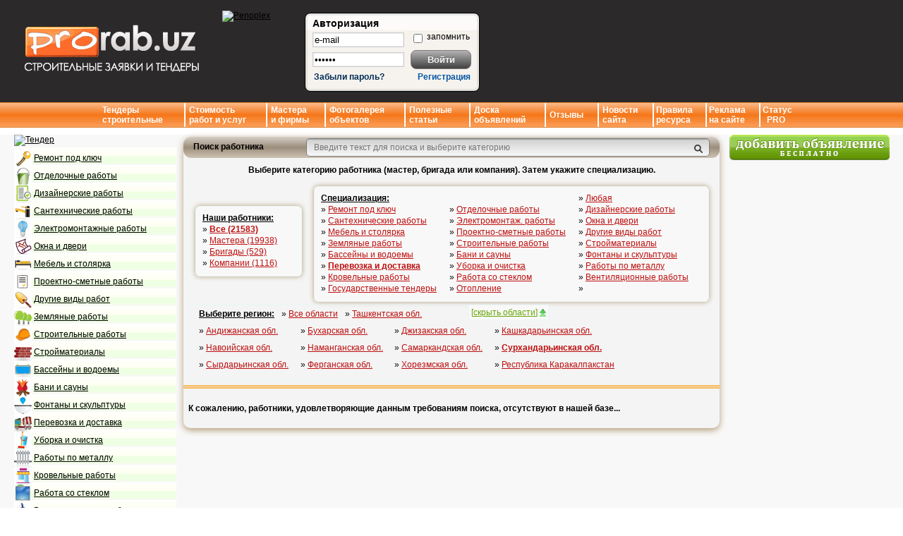

--- FILE ---
content_type: text/html; charset=utf-8
request_url: http://prorab.uz/%D0%BD%D0%B0%D1%88%D0%B8_%D1%80%D0%B0%D0%B1%D0%BE%D1%82%D0%BD%D0%B8%D0%BA%D0%B8/%D0%BF%D0%B5%D1%80%D0%B5%D0%B2%D0%BE%D0%B7%D0%BA%D0%B0_%D0%B8_%D0%B4%D0%BE%D1%81%D1%82%D0%B0%D0%B2%D0%BA%D0%B0/%D1%81%D0%B0%D0%BC%D0%B0%D1%80%D0%BA%D0%B0%D0%BD%D0%B4%D1%81%D0%BA%D0%B0%D1%8F_%D0%BE%D0%B1%D0%BB%D0%B0%D1%81%D1%82%D1%8C/
body_size: 10370
content:
<!DOCTYPE html PUBLIC "-//W3C//DTD XHTML 1.0 Strict//EN" "http://www.w3.org/TR/xhtml1/DTD/xhtml1-strict.dtd">
<html xmlns="http://www.w3.org/1999/xhtml" lang="ru" xml:lang="ru">
<head>
<title>Строительные бригады, мастера и компании Термез - перевозка и доставка</title>
<meta name="keywords" content="Ремонт квартиры в Ташкенте, стройка, дизайн интерьера, сантехника, отделочные работы, отопление, проект дома, интерьер квартиры, электрика, вентиляция, бассейн, фото красивых домов" />
<meta name="description" content="Каталог лучших мастеров, строительных бригад и компаний для выполнения всех видов работ на строительном портале. Регион: Термез. Специализация: перевозка и доставка." />
<meta http-equiv="Content-Type" content="text/html; charset=UTF-8" />
<link type="text/css" rel="stylesheet" media="all" href="http://prorab.uz/style/style9.css" />
<link rel="stylesheet" type="text/css" href="http://prorab.uz/style/javascripts/highslide/highslide.css" />
<!--[if lt IE 7]>
<link rel="stylesheet" type="text/css" href="http://prorab.uz/style/javascripts/highslide/highslide-ie6.css" />
<![endif]-->
<link rel="shortcut icon" href="/style/favicon.ico" type="image/x-icon" />
<script type="text/javascript" src="http://prorab.uz/style/javascripts/jquery-1.7.1.min.js"></script>
<script type="text/javascript" src="http://prorab.uz/style/javascripts/tooltip.js"></script>
<script type="text/javascript" src="http://prorab.uz/style/javascripts/highslide/highslide-full.packed.js"></script>
<script type="text/javascript">
hs.registerOverlay({
	overlayId: 'closebutton',
	position: 'top right',
	fade: 2 // fading the semi-transparent overlay looks bad in IE
});
hs.graphicsDir = 'http://prorab.uz/style/javascripts/highslide/graphics/';
hs.wrapperClassName = 'borderless';
hs.align = 'center';
hs.showCredits = false;
hs.outlineType = 'rounded-white';
hs.wrapperClassName = 'draggable-header';
</script>

<script async src="https://www.googletagmanager.com/gtag/js?id=G-GXFEDCKSFJ"></script>
<script>
  window.dataLayer = window.dataLayer || [];
  function gtag(){dataLayer.push(arguments);}
  gtag('js', new Date());

  gtag('config', 'G-GXFEDCKSFJ');
</script>
		
<script type="text/javascript">
function hide_block(id, flag) {
	if (flag == 1){
		document.getElementById(id).style.display = 'block';
	} else {
		document.getElementById(id).style.display = 'none';
	}
}
</script>
</head>
<body><div class="bg_cont">
<div class="head"><div class="h_w"><div class="head_logo" style="color: #ffffff; width: 300px;"><a href="http://prorab.uz/" title="Строительные тендеры в Узбекистане, мастера в Ташкенте, строительные новинки, новости, ремонт квартиры "><img src="http://prorab.uz/style/logo.gif" alt="Строительные заявки и тендеры в Узбекистане" style="height: 86px;" /></a><br />
		<div style="margin-top: 5px;">
<!--		<a href="http://prorab.uz/ru/наши_работники/перевозка_и_доставка/самаркандская_область/" style="color: #ffffff;">Русский язык</a> | <a href="http://prorab.uz/uz/наши_работники/перевозка_и_доставка/самаркандская_область/" style="color: #ffffff;">Узбекский язык</a>-->
		</div>
		</div></div><div class="h_i"><div class="head_info" style="overflow: hidden; float:left; border:1px hidden #E7E7E7;" id="tpb">
			<a href="/red/http://www.penoplex.ru/?utm_source=prorab&utm_medium=banner&utm_campaign=uzb" target="_blank" rel="nofollow">
			<img width="650" height="120" src="/banner/penoplex.jpg" alt="Penoplex"/>
			</a>
		</div></div>
		<div class="head_form"><script type="text/javascript">function CClear(id){if((document.getElementById(id).value) == 'e-mail' | (document.getElementById(id).value) == 'Пароль')document.getElementById(id).value = ''}</script><form action="http://prorab.uz/вход/" method="post">
		<p style="font-size:14px;font-weight:bolder;color:#000000;padding:0px 0px 4px 0px;margin:0px;">
			Авторизация</p>
		<form action="login.html" method="post">
		<input type="text" class="text" name="username" id="us" value="e-mail" onclick="CClear('us');" />
		&nbsp;
		<input style="vertical-align:baseline;" type="checkbox" name="remember" value="1"/>
		<span style="vertical-align:top;">запомнить</span>
		
		<input type="password" name="password" class="text" id="ps" value="Пароль" onclick="CClear('ps');" />
		&nbsp;
		<input type="submit" class="login" value="Войти" />
		<br />
		<input type="hidden" name="from" value="/наши_работники/перевозка_и_доставка/самаркандская_область/" />
		<div style="margin:4px 0px 0px 2px;float:left;">
		<a class="ba" style="color:#002B56;" href="http://prorab.uz/восстановление_пароля/" title="Восстановить логин\пароль" rel="nofollow">Забыли пароль?</a>
		</div>
		<div style="margin:4px 6px 0px 0px;float:right;">
		<a class="ba" style="color:#0857A6;" href="http://prorab.uz/регистрация/" rel="nofollow" title="Регистрация">Регистрация</a>
		</div>
		</form>
			</div>
		<div style="clear:both"></div>
		</div></div>
		<div class="div_menu">

		<table class="div_menu_block"><tr>
		<td class="div_m1"><a href="http://prorab.uz/проекты/">Тендеры<br />строительные</a></td>
		<td class="div_m2"><a href="http://prorab.uz/расценки_на_ремонтные_работы/">Стоимость<br />работ и услуг</a></td>
		<td class="div_m2"><a href="http://prorab.uz/наши_работники/">Мастера<br />и фирмы</a></td>
		<td class="div_m2"><a href="http://prorab.uz/фотогалерея/">Фотогалерея<br />объектов</a></td>
		<td class="div_m2"><a href="http://prorab.uz/articles/">Полезные<br />статьи</a></td>
		<td class="div_m2"><a href="http://prorab.uz/board/">Доска<br />объявлений</a></td>
		<td class="div_m2"><a href="/отзывы/">Отзывы</a></td>
		<td class="div_m2"><a href="http://prorab.uz/новости/">Новости<br />сайта</a></td>
		<td class="div_m3"><a href="http://prorab.uz/regulations/">Правила<br />ресурса</a></td>
		<td class="div_m3"><a href="http://prorab.uz/advertisers/">Реклама<br />на сайте</a></td>
		<td class="div_m3"><a rel="nofollow" href="/red/http://prorab.uz/pro/?source=menu">Статус<br />&nbsp;&nbsp;PRO</a></td>
		</tr></table>
		</div><div class="f_wrapper"><div class="f_container">
		<noindex>
		<div class="f_left">
		<div id="mnl">
		<div id="sadt" style="display:none" title="Добавление новой<br />заявки (тендера)<br />на выполнение работ"></div>
		<a id="adt" rel="nofollow" href="http://prorab.uz/новый_проект/"><img src="http://prorab.uz/img/add-tender.png" alt="Тендер" style="width: 230px;" /></a><br /></div><div id="mnu"><div class="menu_block">
			<div class="menu_line" id="1men0"><img src="http://prorab.uz/style/icons_menu/1.png" alt="Меню"/> <a href="http://prorab.uz/ремонт_под_ключ/" rel="nofollow">Ремонт под ключ</a></div></div><div class="menu_block">
			<div class="menu_line" id="1men1"><img src="http://prorab.uz/style/icons_menu/2.png" alt="Меню"/> <a href="http://prorab.uz/отделочные_работы/" rel="nofollow">Отделочные работы</a></div></div><div class="menu_block">
			<div class="menu_line" id="1men2"><img src="http://prorab.uz/style/icons_menu/3.png" alt="Меню"/> <a href="http://prorab.uz/дизайнерские_работы/" rel="nofollow">Дизайнерские работы</a></div></div><div class="menu_block">
			<div class="menu_line" id="1men3"><img src="http://prorab.uz/style/icons_menu/4.png" alt="Меню"/> <a href="http://prorab.uz/сантехнические_работы/" rel="nofollow">Сантехнические работы</a></div></div><div class="menu_block">
			<div class="menu_line" id="1men4"><img src="http://prorab.uz/style/icons_menu/5.png" alt="Меню"/> <a href="http://prorab.uz/электромонтажные_работы/" rel="nofollow">Электромонтажные работы</a></div></div><div class="menu_block">
			<div class="menu_line" id="1men5"><img src="http://prorab.uz/style/icons_menu/6.png" alt="Меню"/> <a href="http://prorab.uz/установка_дверей_окон/" rel="nofollow">Окна и двери</a></div></div><div class="menu_block">
			<div class="menu_line" id="1men6"><img src="http://prorab.uz/style/icons_menu/7.png" alt="Меню"/> <a href="http://prorab.uz/изготовление_мебели/" rel="nofollow">Мебель и столярка</a></div></div><div class="menu_block">
			<div class="menu_line" id="1men7"><img src="http://prorab.uz/style/icons_menu/8.png" alt="Меню"/> <a href="http://prorab.uz/смета_проекты_строительства/" rel="nofollow">Проектно-сметные работы</a></div></div><div class="menu_block">
			<div class="menu_line" id="1men8"><img src="http://prorab.uz/style/icons_menu/9.png" alt="Меню"/> <a href="http://prorab.uz/другие_работы/" rel="nofollow">Другие виды работ</a></div></div><div class="menu_block">
			<div class="menu_line" id="1men9"><img src="http://prorab.uz/style/icons_menu/10.png" alt="Меню"/> <a href="http://prorab.uz/земляные_работы/" rel="nofollow">Земляные работы</a></div></div><div class="menu_block">
			<div class="menu_line" id="1men10"><img src="http://prorab.uz/style/icons_menu/11.png" alt="Меню"/> <a href="http://prorab.uz/строительные_работы/" rel="nofollow">Строительные работы</a></div></div><div class="menu_block">
			<div class="menu_line" id="1men11"><img src="http://prorab.uz/style/icons_menu/12.png" alt="Меню"/> <a href="http://prorab.uz/стройматериалы/" rel="nofollow">Стройматериалы</a></div></div><div class="menu_block">
			<div class="menu_line" id="1men12"><img src="http://prorab.uz/style/icons_menu/13.png" alt="Меню"/> <a href="http://prorab.uz/бассейны_и_водоемы/" rel="nofollow">Бассейны и водоемы</a></div></div><div class="menu_block">
			<div class="menu_line" id="1men13"><img src="http://prorab.uz/style/icons_menu/14.png" alt="Меню"/> <a href="http://prorab.uz/бани_и_сауны/" rel="nofollow">Бани и сауны</a></div></div><div class="menu_block">
			<div class="menu_line" id="1men14"><img src="http://prorab.uz/style/icons_menu/15.png" alt="Меню"/> <a href="http://prorab.uz/фонтаны_и_скульптуры/" rel="nofollow">Фонтаны и скульптуры</a></div></div><div class="menu_block">
			<div class="menu_line" id="1men15"><img src="http://prorab.uz/style/icons_menu/16.png" alt="Меню"/> <a href="http://prorab.uz/перевозка_и_доставка/" rel="nofollow">Перевозка и доставка</a></div></div><div class="menu_block">
			<div class="menu_line" id="1men16"><img src="http://prorab.uz/style/icons_menu/17.png" alt="Меню"/> <a href="http://prorab.uz/Уборка_и_очистка/" rel="nofollow">Уборка и очистка</a></div></div><div class="menu_block">
			<div class="menu_line" id="1men17"><img src="http://prorab.uz/style/icons_menu/18.png" alt="Меню"/> <a href="http://prorab.uz/Работы_по_металлу/" rel="nofollow">Работы по металлу</a></div></div><div class="menu_block">
			<div class="menu_line" id="1men18"><img src="http://prorab.uz/style/icons_menu/19.png" alt="Меню"/> <a href="http://prorab.uz/Кровельные_работы/" rel="nofollow">Кровельные работы</a></div></div><div class="menu_block">
			<div class="menu_line" id="1men19"><img src="http://prorab.uz/style/icons_menu/20.png" alt="Меню"/> <a href="http://prorab.uz/Работа_со_стеклом/" rel="nofollow">Работа со стеклом</a></div></div><div class="menu_block">
			<div class="menu_line" id="1men20"><img src="http://prorab.uz/style/icons_menu/21.png" alt="Меню"/> <a href="http://prorab.uz/вентиляционные_работы/" rel="nofollow">Вентиляционные работы</a></div></div><div class="menu_block">
			<div class="menu_line" id="1men21"><img src="http://prorab.uz/style/icons_menu/22.png" alt="Меню"/> <a href="http://prorab.uz/Строительные_тендеры_Узбекистан/" rel="nofollow">Государственные тендеры</a></div></div></div><br /><br /><div class="top_users"><div class="top_caption"><img src="http://prorab.uz/style/direction.png" class="pro_user" alt="www.prorab.uz" /><a href="http://prorab.uz/наши_работники/" class="block"><b>Лучшие исполнители</b></a></div><div class="top_text"><div class="l_center2"><div style="padding: 3px; min-height:110px;"><img src="http://prorab.uz/style/pro.gif" alt="Pro"/> <a href="http://prorab.uz/мастера/главный_инженер/" class="a_t3"><b>Главный инженер</b></a>
			<br /><a href="http://prorab.uz/мастера/главный_инженер/" class="a_t3"><img src="http://prorab.uz/uploads/avatars/avatar-0987b08be3e0ebed44d555de77d6279f.jpg" width="70" class="itop" alt="Top"/></a><br/>Администратор сайта www.prorab.uzОбращайтесь по любым вопросам связанными с сайтом.С Уважением,Главный Инженер<br/></div><br/><div style="padding: 3px; min-height:110px;"><img src="http://prorab.uz/style/pro.gif" alt="Pro"/> <a href="http://prorab.uz/компании/ооо_aqua_polymer_group/" class="a_t3"><b>ООО Aqua Polymer Group</b></a>
			<br /><a href="http://prorab.uz/компании/ооо_aqua_polymer_group/" class="a_t3"><img src="http://prorab.uz/uploads/avatars/avatar-a7b279e7bf0f26c853924c80e5bde0e0.png" width="70" class="itop" alt="Top"/></a><br/>Компания «Aqua Polymer Group» — это первый производитель композитных бассейнов в Узбекистане. Так же мы производим террасн...<br/></div><br/><div style="padding: 3px; min-height:110px;"><img src="http://prorab.uz/style/pro.gif" alt="Pro"/> <a href="http://prorab.uz/бригады/вадим/" class="a_t3"><b>Вадим</b></a>
			<br /><a href="http://prorab.uz/бригады/вадим/" class="a_t3"><img src="http://prorab.uz/uploads/avatars/avatar-2c35862fe556dbb8812e574c8571d982.png" width="70" class="itop" alt="Top"/></a><br/>Бригада по декоративной штукатурке. Принимаем заказы.Пришло время отделочных работ для стен? Надоели обои?Наша бригада ...<br/></div><br/><div style="padding: 3px; min-height:110px;"><img src="http://prorab.uz/style/pro.gif" alt="Pro"/> <a href="http://prorab.uz/компании/sweet_home/" class="a_t3"><b>Sweet Home</b></a>
			<br /><a href="http://prorab.uz/компании/sweet_home/" class="a_t3"><img src="http://prorab.uz/uploads/avatars/avatar-8b6ef2e99b0174f2e20e6a3223090ac0.jpg" width="70" class="itop" alt="Top"/></a><br/>Специализация – архитектурный дизайн, дизайн интерьеров,  экстерьеров частных жилых домов, гостиниц, офисов, банков, торго...<br/></div><br/><div class="right"><br /><a href="http://prorab.uz/наши_работники/"><b>Другие исполнители...</b></a></div></div></div></div>
		
		
		
			<br />
			<div id="lfb" style="border:1px hidden #E7E7E7; margin:0px 0px 360px 0px;");" class="sm">
<div id="yandex_rtb_R-A-260552-2"></div>
<script type="text/javascript">
    (function(w, d, n, s, t) {
        w[n] = w[n] || [];
        w[n].push(function() {
            Ya.Context.AdvManager.render({
                blockId: "R-A-260552-2",
                renderTo: "yandex_rtb_R-A-260552-2",
                async: true
            });
        });
        t = d.getElementsByTagName("script")[0];
        s = d.createElement("script");
        s.type = "text/javascript";
        s.src = "//an.yandex.ru/system/context.js";
        s.async = true;
        t.parentNode.insertBefore(s, t);
    })(this, this.document, "yandexContextAsyncCallbacks");
</script>

		</div>
		<div style="background-color: #F7F7F7; border-radius: 5px; padding: 5px 5px 5px 5px; text-align: center;"><div style="padding: 3px;"><a style="color: #56A456;" href="/board/c2313-32396.html"><b>ARISTON Оригинальные Электрические Водонагреватели из Италии</b></a><div style="color: #666; padding-top: 7px; text-align: left; padding-bottom: 7px;">Продаются 50-литровые и 80-литровые электрические водонагреватели ARISTON!     Для кухни и ванной ко...</div></div><div style="padding: 3px;"><a style="color: #56A456;" href="/board/c2313-32620.html"><b>НОВИНКА!    Шпаклевка финишная Эльф Д60</b></a><div style="color: #666; padding-top: 7px; text-align: left; padding-bottom: 7px;">Акриловая шпаклевка Д-60 готовая к употреблению водорастворимая белая высококачественная шпаклевочна...</div></div><div style="padding: 3px;"><a style="color: #56A456;" href="/board/c2313-32391.html"><b>Кельма для Венецианской Штукатурки полированная профессиональная</b></a><div style="color: #666; padding-top: 7px; text-align: left; padding-bottom: 7px;">Продается Профессиональная Кельма Венецианская полированная

Фирма:   COME,   Италия

Размер:   ...</div></div><div style="padding: 3px;"><a style="color: #56A456;" href="/board/c2313-32381.html"><b>Продается земельный участок 6 соток ОК УЙ махалля</b></a><div style="color: #666; padding-top: 7px; text-align: left; padding-bottom: 7px;">СРОЧНО!    Продается земельный участок 6 соток в махалле Ок Уй (за рисовым)    Кадастр,     жилое,  ...</div></div></div>
		</div>
		</noindex>
		<div class="f_content"><div class="f_text"><div class="content"><h1 style="text-align:center;font-size:14px;color: #D25200;display:none;">Тендеры на строительство и ремонт</h1>

		<div class="content_bg1">&nbsp;</div><div class="content_bg2"><table class="content"><tr><th colspan="2">&nbsp;&nbsp;&nbsp;Поиск работника</th><th class="right">
		<form action="http://prorab.uz/search/" method="get">
		<input type="text" style="width:550px;" name="search_text" placeholder="Введите текст для поиска и выберите категорию" class="search_input" value="" />
		<button class="sbutton" style="margin-left: 550px;"></button>
		<input name="search_type" type="hidden" value="5"></input>
		</form>
		
		</th></tr>
		<tr>
		<td colspan="3" >
		<h4 style="text-align:center;margin:5px 0px -5px 0px;">Выберите категорию работника (мастер, бригада или компания). Затем укажите специализацию.</h4>
		</td>
		</tr>
		<tr><td class="pdd"><div class="info_block2"><table class="filter"><tr><td><span class="underline"><b>Наши работники:</b></span></td></tr><tr><td>&raquo; <a href="http://prorab.uz/наши_работники/" class="a_t3">Все (21583)</a></td></tr><tr><td>&raquo; <a href="http://prorab.uz/мастера/" class="a_t6">Мастера (19938)</a></td></tr><tr><td>&raquo; <a href="http://prorab.uz/бригады/" class="a_t6">Бригады (529)</a></td></tr><tr><td>&raquo; <a href="http://prorab.uz/компании/" class="a_t6">Компании (1116)</a></td></tr></table></div></td><td colspan="2" class="pdd2"><div class="info_block3"><table class="filter"><tr><td colspan="2"><span class="underline"><b>Специализация:</b></span></td><td>&raquo; <a href="http://prorab.uz/наши_работники/любая_специализация/самаркандская_область/" class="a_t6">Любая</a></td></tr><tr><td>&raquo; <a href="http://prorab.uz/наши_работники/ремонт_под_ключ/самаркандская_область/" class="a_t6">Ремонт под ключ</a></td><td>&raquo; <a href="http://prorab.uz/наши_работники/отделочные_работы/самаркандская_область/" class="a_t6">Отделочные работы</a></td><td>&raquo; <a href="http://prorab.uz/наши_работники/дизайнерские_работы/самаркандская_область/" class="a_t6">Дизайнерские работы</a></td></tr><tr><td>&raquo; <a href="http://prorab.uz/наши_работники/сантехнические_работы/самаркандская_область/" class="a_t6">Сантехнические работы</a></td><td>&raquo; <a href="http://prorab.uz/наши_работники/электромонтажные_работы/самаркандская_область/" class="a_t6">Электромонтаж. работы</a></td><td>&raquo; <a href="http://prorab.uz/наши_работники/установка_дверей_окон/самаркандская_область/" class="a_t6">Окна и двери</a></td></tr><tr><td>&raquo; <a href="http://prorab.uz/наши_работники/изготовление_мебели/самаркандская_область/" class="a_t6">Мебель и столярка</a></td><td>&raquo; <a href="http://prorab.uz/наши_работники/смета_проекты_строительства/самаркандская_область/" class="a_t6">Проектно-сметные работы</a></td><td>&raquo; <a href="http://prorab.uz/наши_работники/другие_работы/самаркандская_область/" class="a_t6">Другие виды работ</a></td></tr><tr><td>&raquo; <a href="http://prorab.uz/наши_работники/земляные_работы/самаркандская_область/" class="a_t6">Земляные работы</a></td><td>&raquo; <a href="http://prorab.uz/наши_работники/строительные_работы/самаркандская_область/" class="a_t6">Строительные работы</a></td><td>&raquo; <a href="http://prorab.uz/наши_работники/стройматериалы/самаркандская_область/" class="a_t6">Стройматериалы</a></td></tr><tr><td>&raquo; <a href="http://prorab.uz/наши_работники/бассейны_и_водоемы/самаркандская_область/" class="a_t6">Бассейны и водоемы</a></td><td>&raquo; <a href="http://prorab.uz/наши_работники/бани_и_сауны/самаркандская_область/" class="a_t6">Бани и сауны</a></td><td>&raquo; <a href="http://prorab.uz/наши_работники/фонтаны_и_скульптуры/самаркандская_область/" class="a_t6">Фонтаны и скульптуры</a></td></tr><tr><td>&raquo; <a href="http://prorab.uz/наши_работники/перевозка_и_доставка/самаркандская_область/" class="a_t3">Перевозка и доставка</a></td><td>&raquo; <a href="http://prorab.uz/наши_работники/Уборка_и_очистка/самаркандская_область/" class="a_t6">Уборка и очистка</a></td><td>&raquo; <a href="http://prorab.uz/наши_работники/Работы_по_металлу/самаркандская_область/" class="a_t6">Работы по металлу</a></td></tr><tr><td>&raquo; <a href="http://prorab.uz/наши_работники/Кровельные_работы/самаркандская_область/" class="a_t6">Кровельные работы</a></td><td>&raquo; <a href="http://prorab.uz/наши_работники/Работа_со_стеклом/самаркандская_область/" class="a_t6">Работа со стеклом</a></td><td>&raquo; <a href="http://prorab.uz/наши_работники/вентиляционные_работы/самаркандская_область/" class="a_t6">Вентиляционные работы</a></td></tr><tr><td>&raquo; <a href="http://prorab.uz/наши_работники/Строительные_тендеры_Узбекистан/самаркандская_область/" class="a_t6">Государственные тендеры</a></td><td>&raquo; <a href="http://prorab.uz/наши_работники/отопление/самаркандская_область/" class="a_t6">Отопление</a></td><td>&raquo; <a href="http://prorab.uz/наши_работники//самаркандская_область/" class="a_t6"></a></td></tr></table></div></td></tr><tr><td colspan="3" class="pdd3"><div class="info_block4"><div id="show_b" class="hide_sh">[<a class="show" href="#" onClick="hide_block('hd', 0); hide_block('show_b', 0); hide_block('hide_b', 1); return false;">скрыть области</a>] <a class="show" href="#" onClick="hide_block('hd', 0); hide_block('show_b', 0); hide_block('hide_b', 1); return false;"><img src="http://prorab.uz/style/padd2.png" /></a></div><div id="hide_b" class="hide_hd">[<a class="show" href="#" onClick="hide_block('hd', 1); hide_block('hide_b', 0); hide_block('show_b', 1); return false;">показать области</a>] <a class="show" href="#" onClick="hide_block('hd', 1); hide_block('hide_b', 0); hide_block('show_b', 1); return false;"><img src="http://prorab.uz/style/padd.png" /></a></div><table class="filter2"><tr><td class="col1"><b><span class="underline">Выберите регион:</span></b></td><td class="col2">&raquo; <a href="http://prorab.uz/наши_работники/перевозка_и_доставка/любой_регион/" class="a_t6">Все области</a></td><td class="col3">&raquo; <a href="http://prorab.uz/наши_работники/перевозка_и_доставка/ташкентская_область/" class="a_t6">Ташкентская обл.</a></td></tr></table><table class="filter2" style="width:610px;" id="hd"><tr><td class="col1">&raquo; <a href="http://prorab.uz/наши_работники/перевозка_и_доставка/андижанская_область/" class="a_t6">Андижанская обл.</a></td><td class="col2">&raquo; <a href="http://prorab.uz/наши_работники/перевозка_и_доставка/бухарская_область/" class="a_t6">Бухарская обл.</a></td><td class="col3">&raquo; <a href="http://prorab.uz/наши_работники/перевозка_и_доставка/джизакская_область/" class="a_t6">Джизакская обл.</a></td><td class="col4">&raquo; <a href="http://prorab.uz/наши_работники/перевозка_и_доставка/кашкадарьинская_область/" class="a_t6">Кашкадарьинская обл.</a></td></tr><tr><td class="col1">&raquo; <a href="http://prorab.uz/наши_работники/перевозка_и_доставка/навоийская_область/" class="a_t6">Навоийская обл.</a></td><td class="col2">&raquo; <a href="http://prorab.uz/наши_работники/перевозка_и_доставка/наманганская_область/" class="a_t6">Наманганская обл.</a></td><td class="col3">&raquo; <a href="http://prorab.uz/наши_работники/перевозка_и_доставка/самаркандская_область/" class="a_t6">Самаркандская обл.</a></td><td class="col4">&raquo; <a href="http://prorab.uz/наши_работники/перевозка_и_доставка/самаркандская_область/" class="a_t3">Сурхандарьинская обл.</a></td></tr><tr><td class="col1">&raquo; <a href="http://prorab.uz/наши_работники/перевозка_и_доставка/сырдарьинская_область/" class="a_t6">Сырдарьинская обл.</a></td><td class="col2">&raquo; <a href="http://prorab.uz/наши_работники/перевозка_и_доставка/ферганская_область/" class="a_t6">Ферганская обл.</a></td><td class="col3">&raquo; <a href="http://prorab.uz/наши_работники/перевозка_и_доставка/xорезмская_область/" class="a_t6">Хорезмская обл.</a></td><td class="col4">&raquo; <a href="http://prorab.uz/наши_работники/перевозка_и_доставка/республика_каракалпакстан/" class="a_t6">Республика Каракалпакстан</a></td></tr></table></div></td></tr><tr><td colspan="3" class="gor_line"></td></tr><tr><td colspan="3"><br /><b>К сожалению, работники, удовлетворяющие данным требованиям поиска, отсутствуют в нашей базе...</b><br /><br /></td></tr></table></div></div></div></div>		
		
		<noindex>
		<div class="f_right">
			<div class="ar_phone" id="mnr">
			<div id="sadb" style="display:none" title="Добавление нового<br />объявления в раздел<br />Доска объявлений"></div>
				<a id="adb" rel="nofollow" href="/board/new.html"><img src="/style/add.png" alt=""/></a>
			</div>
			<div id="rfb1" style="margin:7px 0px 0px -1px;width:232px;">
				<a href="https://decorpaint.uz/product-category/aerozolnye-kraski/" target="_blank" style="position:absolute;z-index:2;width:230px;height:335px;"></a>
				<video autoplay loop muted playsinline width="230" height="350" style="position:absolute;z-index:1;" >
					<source src="/banner/montana.avi" type="video/mp4">
				</video>
			</div>
			<!-- <div id="rfb1" style="margin:7px 0px 0px -1px;width:232px;">
				<a href="https://ariston.uz/" target="_blank" style="position:absolute;z-index:2;width:230px;height:335px;"></a>
				<img width="230" height="350" style="position:absolute;z-index:1;" src="/banner/ariston.jpg" alt="Ariston" />
			</div> -->

		<div id="rfb2" style=";border:none; margin:365px 0 0 -5px;width:242px;height:402px">
<div id="yandex_rtb_R-A-260552-1"></div>
<script type="text/javascript">
    (function(w, d, n, s, t) {
        w[n] = w[n] || [];
        w[n].push(function() {
            Ya.Context.AdvManager.render({
                blockId: "R-A-260552-1",
                renderTo: "yandex_rtb_R-A-260552-1",
                async: true
            });
        });
        t = d.getElementsByTagName("script")[0];
        s = d.createElement("script");
        s.type = "text/javascript";
        s.src = "//an.yandex.ru/system/context.js";
        s.async = true;
        t.parentNode.insertBefore(s, t);
    })(this, this.document, "yandexContextAsyncCallbacks");
</script>
			</div>
			
		<div id="fb-root" rel="nofollow"></div>
		<script>(function(d, s, id) {
		var js, fjs = d.getElementsByTagName(s)[0];
		if (d.getElementById(id)) return;
		js = d.createElement(s); js.id = id;
		js.src = "//connect.facebook.net/ru_RU/sdk.js#xfbml=1&version=v2.0";
		fjs.parentNode.insertBefore(js, fjs);
		}(document, "script", "facebook-jssdk"));</script>
		<div>
		<div class="fb-like-box"
		style="width: 234px;overflow:hidden; margin-left:-1px;"
		data-href="https://www.facebook.com/pages/Prorabuz/704683752885667?ref=hl"
		data-width="234"
		data-height="260"
		data-show-faces="true"
		data-share="true"
		data-border-color="c8d5ee"
		data-action="like"
			</div>
        </div>
		<div rel="nofollow" id="ok_group_widget" style="margin-top: 10px;margin-left:-1px;"></div>
		<script>
		!function (d, id, did, st) {
		var js = d.createElement("script");
		js.src = "http://connect.ok.ru/connect.js";
		js.onload = js.onreadystatechange = function () {
		if (!this.readyState || this.readyState == "loaded" || this.readyState == "complete") {
			if (!this.executed) {
			this.executed = true;
			setTimeout(function () {
				OK.CONNECT.insertGroupWidget(id,did,st);
			}, 0);
			}
		}}
		d.documentElement.appendChild(js);
		}(document,"ok_group_widget","53084756836600","{width:236,height:280}");
		</script>
		<table class="content"><tr><td class="prj_t3 atd1" valign="top"><a class="a_t1" href="http://prorab.uz/articles/Кровельные_работы/пвх_мембрана/" title="пвх мембрана">пвх мембрана</a></td></tr><tr><td><a href="http://prorab.uz/articles/Кровельные_работы/пвх_мембрана/"><img src="http://prorab.uz/uploads/articles/image-small-716a793a42ec0dc4304dc6e2dae1d196.jpeg" style="width:80px; float:left; margin:0 8px 3px 0; border: #999 1px solid" alt="Topic"/></a>&nbsp;Мембраны ПВХ (или поливинилхлоридные мембраны) &mdash; это материал, который используется в строительстве, в основном для кровельных покрытий, а также для гидроизоляции. Их основное предназначен...</td></tr><tr><td class="prj_t4 atd1" valign="top"><a class="a_t1" href="http://prorab.uz/articles/отделочные_работы/укладка_кафеля_на_пол/" title="Укладка кафеля на пол">Укладка кафеля на пол</a></td></tr><tr><td><a href="http://prorab.uz/articles/отделочные_работы/укладка_кафеля_на_пол/"><img src="http://prorab.uz/uploads/articles/image-small-5c893f134d696db713d3e0145347afb8.jpg" style="width:80px; float:left; margin:0 8px 3px 0; border: #999 1px solid" alt="Topic"/></a>Одна из самых ответственных работ по ремонту в квартире это укладка плитки на пол. С виду эта работа очень проста. Взял в магазине немного плиток и привез домой. Купил необходимые инструменты и матери...</td></tr><tr><td class="prj_t3 atd1" valign="top"><a class="a_t1" href="http://prorab.uz/articles/отделочные_работы/что_делать__если_надоела_отточенто_/" title="Что делать, если надоела ОТТОЧЕНТО ?">Что делать, если надоела ОТТОЧЕНТО ?</a></td></tr><tr><td><a href="http://prorab.uz/articles/отделочные_работы/что_делать__если_надоела_отточенто_/"><img src="http://prorab.uz/uploads/articles/image-small-972ebebeb9c6e0f0056c5005d2473d09.jpg" style="width:80px; float:left; margin:0 8px 3px 0; border: #999 1px solid" alt="Topic"/></a>
Друзья!
А вы знали, что декоративная штукатурка Эльф Декор - это не только Венецианка и Отточенто в Ташкенте?
Смотрите какие нестандартные решения можно создать для вашей стены при помощи сочетани...</td></tr><tr><td class="prj_t4 atd1" valign="top"><a class="a_t1" href="http://prorab.uz/articles/строительные_работы/манипуляторы/" title="Манипуляторы">Манипуляторы</a></td></tr><tr><td><a href="http://prorab.uz/articles/строительные_работы/манипуляторы/"><img src="http://prorab.uz/uploads/articles/image-small-00ece98555483fa80738672b159ec408.jpg" style="width:80px; float:left; margin:0 8px 3px 0; border: #999 1px solid" alt="Topic"/></a>Манипулятор Велмаш &ndash; качественная и доступная альтернатива западным КМУ. Разработанные с учетом реалий российского рынка, гидроманипуляторы велмаш могут быть установлены практически на любую тех...</td></tr><tr><td style="text-align:left"><a href="http://prorab.uz/articles/строительные_работы/преимущество_строительства_домов_под_ключ/">Преимущество строительства домов под ключ</a></td></tr><tr><td style="text-align:left"><a href="http://prorab.uz/articles/строительные_работы/достоинства_пвх_окон/">Достоинства ПВХ окон</a></td></tr><tr><td style="text-align:left"><a href="http://prorab.uz/articles/Ремонт_квартиры_в_Ташкенте/как_сделать_стены_ровными_своими_руками/">Как сделать стены ровными своими руками?</a></td></tr><tr><td style="text-align:left"><a href="http://prorab.uz/articles/ремонт_под_ключ/ремонт_квартиры_в_новостройке/">Ремонт квартиры в новостройке</a></td></tr><tr><td style="text-align:left"><a href="http://prorab.uz/articles/стройматериалы/ўзбекистондаги_эльф_декор_дан_шов-шувли_хабар/">Ўзбекистондаги ЭЛЬФ ДЕКОР дан шов-шувли хабар</a></td></tr><tr><td style="text-align:left"><a href="http://prorab.uz/articles/дизайн_интерьера/как_сделать_эффект_перламутра_своими_руками/">Как сделать эффект перламутра своими руками</a></td></tr><tr><td style="text-align:left"><a href="http://prorab.uz/articles/отделочные_работы/высолы_и_как_с_ними_боротся/">Высолы и как с ними боротся</a></td></tr><tr><td style="text-align:left"><a href="http://prorab.uz/articles/дизайн_интерьера/ooo_&quot;lux_design&quot;_дизайн_проект_комфортный/">OOO &quot;LUX DESIGN&quot; Дизайн Проект Комфортный</a></td></tr></table>
		</div>
		<div class="clear"></div>
		</div></div>
		</noindex>
		<div class="footer"><table class="footer"><tr><td  valign="top" colspan="2" style="text-align: center;">
		<div id="ftb">
		<a rel="nofollow" href="/red/http://prorab.uz/pro/?source=bottom"><img width="468" height="60" src="/banner/banner-footer.jpg" alt="BannerFooter"/></a>
		</div>
		</td>
			<td valign="top" colspan="1">
			<div style="float: left; margin: 10px;"><div class="counter"></div></div><div style="float: left; margin: 20px 10px 10px 0px;">Если у Вас возникнут вопросы по сайту,<br />рекламе, пишите <a href="mailto:info@prorab.uz" rel="nofollow"><img src="/style/e-mail.png" alt="email"/></a></div>
		</td><td valign="middle" colspan="1"><div style="float: left; margin: 20px 10px 10px 70px;">
		&nbsp;&nbsp;&nbsp;&nbsp;или воспользуйтесь <br /><a rel="nofollow" href="http://prorab.uz/feedback" style="color:blue;"><b>формой обратной связи</b></a>
		<a href="http://art-collection.spb.ru"></a>
		</div>
		</td></tr><tr><td valign="top" class="f_banner"><a href="http://prorab.uz/" title="Ремонт квартиры">Ремонт квартиры в Узбекистане</a> - популярный вид работ. У нас ремонт квартир сводится к созданию строительного тендера и отбора самых лучших <strong>строительных бригад</strong> или частных мастеров для выполнения тендера.</td><td valign="top" class="f_banner"><strong>Строительная бригада</strong> - найти и не ошибиться! На порталe  Вы сможете прочитать и оставить отзывы о строительной бригаде, частном мастере или компании. А также посмотреть строительные портфолио.</td><td valign="top" class="f_banner">Все права защищены 2013 - 2017г. Prorab.uz<br/>Запрещается копирование материалов с сайта www.prorab.uz без разрешения владельца. Обязательная гиперссылка на использование  материала сайта www.prorab.uz</td><td valign="top" class="f_banner"><strong>Наши контакты</strong> г. Ташкент<br /><strong>Почта: </strong><span><a href="mailto:info@prorab.uz" rel="nofollow">info@prorab.uz</a><br/></span></td></tr></table>
		<script type="text/javascript">
			if (!checkFlash()) {
			document.getElementById("tpb").innerHTML = ""
			document.getElementById("lfb").innerHTML = ""
			document.getElementById("rfb1").innerHTML = ""
			document.getElementById("rfb2").innerHTML = ""
			document.getElementById("ftb").innerHTML = ""
			}
			</script></div>
		<div id="pop" style="
		z-index:98;
		opacity:0.7;
		border-color:#DCF9EC;
		border-radius: 3px;
		border-width: 1px 1px 1px 1px;
		border-style: solid solid solid solid;
		background:#EBF9F3;
		box-shadow: 0px 0px 7px 0px #BDBDBD;
		text-align:center;
		width:180px;
		height:50px;
		text-align:center;
		display:none;
		position:absolute;
		top:0px;
		left:0px;
		color:#000000;
		">&nbsp;</div>
		<script type="text/javascript">
		function getCoords(e) {
		ths=document.getElementById("pop");
		thsi=document.getElementById("s"+this.id);

		ths.style.display="";
		ths.style.top=e.pageY-(this.offsetTop*0)+"px";
		ths.style.left=e.pageX-(this.offsetLeft*0)+"px";
		ths.innerHTML="<b>"+thsi.title+"</b>";
		}
		
		function getOut() {document.getElementById("pop").style.display="none";}
		
		var elmids = ["adt","shw","adb","men0","men1","men2","men3","men4","men5","men6","men7","men8","men9","men10","men11","men12","men13","men14","men15","men16","men17","men18","men19","men20","men21","men22"
		,"shw0","shw1","shw2","shw3","shw4","shw5","shw6","shw7","shw8","shw9","shw10","shw11","shw12","shw13","shw14","shw15","shw16","shw17","shw18","shw19","shw20","shw21","shw22","shw23","shw24","shw25","shw26","shw27","shw28","shw29","shw30","shw31","shw32","shw33","shw34","shw35","shw36","shw37","shw38","shw39","shw40"];
		
		var mnus = ["mnl","mnu","mnr","mnu0","mnu1","mnu2","mnu3","mnu4","mnu5","mnu6","mnu7","mnu8","mnu9","mnu10","mnu11","mnu12","mnu13","mnu14","mnu15","mnu16","mnu17","mnu18","mnu19","mnu20","mnu21","mnu22","mnu23","mnu24","mnu25","mnu26","mnu27","mnu28","mnu29","mnu30","mnu31","mnu32","mnu33","mnu34","mnu35","mnu36","mnu37","mnu38","mnu39","mnu40"];
		
		for(var i=0; i<elmids.length; i++) {
		if(document.getElementById(elmids[i])) {
		document.getElementById(elmids[i]).onmouseover = getCoords;}
		}

		for(var i=0; i<mnus.length; i++) {
		if(document.getElementById(mnus[i])) {
		document.getElementById(mnus[i]).onmouseout = getOut;
		}
		}
		</script><!--VK368-->
		</body>
</html>